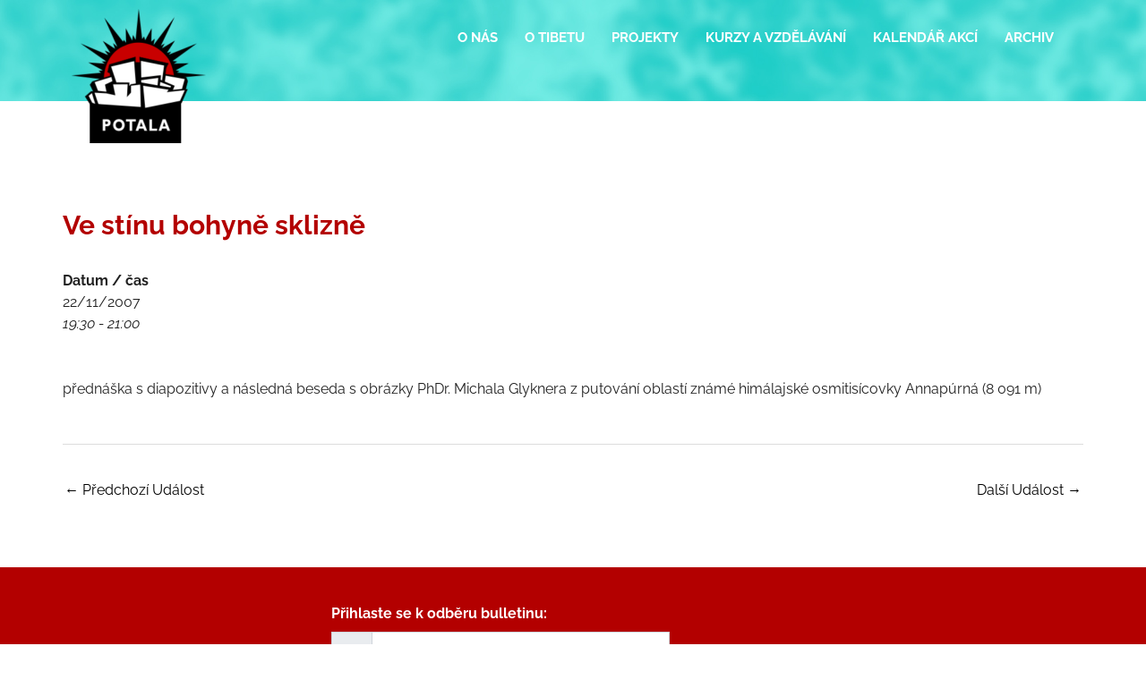

--- FILE ---
content_type: text/css
request_url: https://www.potala.cz/wp-content/uploads/elementor/css/post-442.css?ver=1765528111
body_size: 341
content:
.elementor-kit-442{--e-global-color-primary:#6EC1E4;--e-global-color-secondary:#54595F;--e-global-color-text:#7A7A7A;--e-global-color-accent:#61CE70;--e-global-color-492898b:#B30000;--e-global-color-251c282:#E69A28;--e-global-color-0a8cddc:#25BFD0;--e-global-color-f46ff4f:#F7F0DE;--e-global-color-cfc0a04:#F3E9CE;--e-global-typography-primary-font-family:"Raleway";--e-global-typography-primary-font-weight:600;--e-global-typography-secondary-font-family:"Raleway";--e-global-typography-secondary-font-weight:400;--e-global-typography-text-font-family:"Raleway";--e-global-typography-text-font-weight:400;--e-global-typography-accent-font-family:"Raleway";--e-global-typography-accent-font-weight:500;}.elementor-kit-442 button,.elementor-kit-442 input[type="button"],.elementor-kit-442 input[type="submit"],.elementor-kit-442 .elementor-button{background-color:#FFFFFF00;color:var( --e-global-color-492898b );border-style:solid;border-width:0px 0px 0px 0px;border-color:var( --e-global-color-492898b );border-radius:0px 0px 0px 0px;}.elementor-kit-442 button:hover,.elementor-kit-442 button:focus,.elementor-kit-442 input[type="button"]:hover,.elementor-kit-442 input[type="button"]:focus,.elementor-kit-442 input[type="submit"]:hover,.elementor-kit-442 input[type="submit"]:focus,.elementor-kit-442 .elementor-button:hover,.elementor-kit-442 .elementor-button:focus{background-color:#B30000;color:#FFFFFF;border-style:solid;border-width:0px 0px 0px 0px;border-color:var( --e-global-color-492898b );border-radius:0px 0px 0px 0px;}.elementor-kit-442 a{color:var( --e-global-color-492898b );}.elementor-kit-442 a:hover{color:var( --e-global-color-0a8cddc );}.elementor-kit-442 h1{color:#B30000;font-size:3em;font-weight:bold;}.elementor-kit-442 h2{color:#B30000;font-size:2em;}.elementor-kit-442 h3{color:var( --e-global-color-0a8cddc );}.elementor-kit-442 h5{color:var( --e-global-color-492898b );}.elementor-kit-442 h6{color:#FFFFFF;font-size:3em;font-weight:bold;text-transform:uppercase;}.elementor-section.elementor-section-boxed > .elementor-container{max-width:1140px;}.e-con{--container-max-width:1140px;}.elementor-widget:not(:last-child){margin-block-end:20px;}.elementor-element{--widgets-spacing:20px 20px;--widgets-spacing-row:20px;--widgets-spacing-column:20px;}{}h1.entry-title{display:var(--page-title-display);}@media(max-width:1024px){.elementor-section.elementor-section-boxed > .elementor-container{max-width:1024px;}.e-con{--container-max-width:1024px;}}@media(max-width:767px){.elementor-section.elementor-section-boxed > .elementor-container{max-width:767px;}.e-con{--container-max-width:767px;}}

--- FILE ---
content_type: text/css
request_url: https://www.potala.cz/wp-content/uploads/elementor/css/post-683.css?ver=1765528111
body_size: 167
content:
.elementor-683 .elementor-element.elementor-element-5cdbcc2:not(.elementor-motion-effects-element-type-background), .elementor-683 .elementor-element.elementor-element-5cdbcc2 > .elementor-motion-effects-container > .elementor-motion-effects-layer{background-image:url("https://www.potala.cz/wp-content/uploads/2021/01/paticka.jpg");background-position:top center;background-repeat:no-repeat;}.elementor-683 .elementor-element.elementor-element-5cdbcc2 > .elementor-container{min-height:500px;}.elementor-683 .elementor-element.elementor-element-5cdbcc2{transition:background 0.3s, border 0.3s, border-radius 0.3s, box-shadow 0.3s;padding:20px 0px 20px 0px;}.elementor-683 .elementor-element.elementor-element-5cdbcc2 > .elementor-background-overlay{transition:background 0.3s, border-radius 0.3s, opacity 0.3s;}.elementor-683 .elementor-element.elementor-element-dc75edb{text-align:center;}.elementor-683 .elementor-element.elementor-element-dc75edb .elementor-heading-title{font-size:24px;font-weight:700;color:#FFFFFF;}.elementor-683 .elementor-element.elementor-element-130bc6d{font-size:14px;color:#FFFFFF;}.elementor-683 .elementor-element.elementor-element-209e8a9 .elementor-repeater-item-b585d6b.elementor-social-icon{background-color:var( --e-global-color-492898b );}.elementor-683 .elementor-element.elementor-element-209e8a9{--grid-template-columns:repeat(0, auto);--icon-size:20px;--grid-column-gap:15px;--grid-row-gap:0px;}.elementor-683 .elementor-element.elementor-element-209e8a9 .elementor-widget-container{text-align:center;}.elementor-683 .elementor-element.elementor-element-209e8a9 .elementor-social-icon{background-color:var( --e-global-color-492898b );}.elementor-683 .elementor-element.elementor-element-209e8a9 .elementor-social-icon:hover{background-color:var( --e-global-color-0a8cddc );}